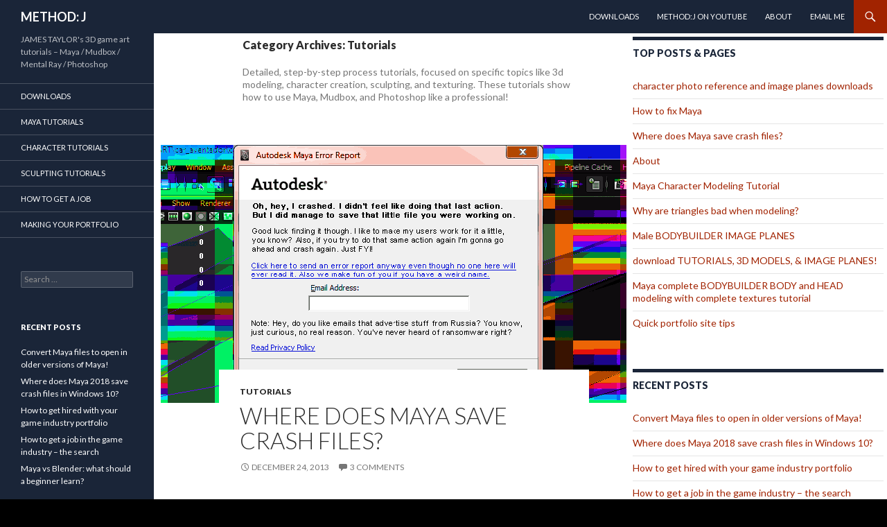

--- FILE ---
content_type: text/html; charset=UTF-8
request_url: https://www.methodj.com/category/tutorials/page/4/
body_size: 15257
content:
<!DOCTYPE html>
<!--[if IE 7]>
<html class="ie ie7" lang="en-US">
<![endif]-->
<!--[if IE 8]>
<html class="ie ie8" lang="en-US">
<![endif]-->
<!--[if !(IE 7) & !(IE 8)]><!-->
<html lang="en-US">
<!--<![endif]-->
<head>
	<meta charset="UTF-8">
	<meta name="viewport" content="width=device-width">
	<title>Tutorials Archives - Page 4 of 4 - METHOD: J</title>
	<link rel="profile" href="http://gmpg.org/xfn/11">
	<link rel="pingback" href="https://www.methodj.com/xmlrpc.php">
	<!--[if lt IE 9]>
	<script src="https://www.methodj.com/wp-content/themes/twentyfourteen/js/html5.js"></script>
	<![endif]-->
	<meta name='robots' content='index, follow, max-image-preview:large, max-snippet:-1, max-video-preview:-1' />
<!-- Jetpack Site Verification Tags -->
<meta name="google-site-verification" content="GgYueBq9CYZ-gIenS07oFLhEryt5iQH93lQ2Xnrt7O4" />

	<!-- This site is optimized with the Yoast SEO plugin v26.7 - https://yoast.com/wordpress/plugins/seo/ -->
	<link rel="canonical" href="https://www.methodj.com/category/tutorials/page/4/" />
	<link rel="prev" href="https://www.methodj.com/category/tutorials/page/3/" />
	<meta property="og:locale" content="en_US" />
	<meta property="og:type" content="article" />
	<meta property="og:title" content="Tutorials Archives - Page 4 of 4 - METHOD: J" />
	<meta property="og:description" content="Detailed, step-by-step process tutorials, focused on specific topics like 3d modeling, character creation, sculpting, and texturing. These tutorials show how to use Maya, Mudbox, and Photoshop like a professional!" />
	<meta property="og:url" content="https://www.methodj.com/category/tutorials/" />
	<meta property="og:site_name" content="METHOD: J" />
	<meta name="twitter:card" content="summary_large_image" />
	<meta name="twitter:site" content="@methodj" />
	<script type="application/ld+json" class="yoast-schema-graph">{"@context":"https://schema.org","@graph":[{"@type":"CollectionPage","@id":"https://www.methodj.com/category/tutorials/","url":"https://www.methodj.com/category/tutorials/page/4/","name":"Tutorials Archives - Page 4 of 4 - METHOD: J","isPartOf":{"@id":"https://www.methodj.com/#website"},"primaryImageOfPage":{"@id":"https://www.methodj.com/category/tutorials/page/4/#primaryimage"},"image":{"@id":"https://www.methodj.com/category/tutorials/page/4/#primaryimage"},"thumbnailUrl":"https://i0.wp.com/www.methodj.com/wp-content/uploads/2013/12/find_maya_saves-1.gif?fit=1038%2C375&ssl=1","breadcrumb":{"@id":"https://www.methodj.com/category/tutorials/page/4/#breadcrumb"},"inLanguage":"en-US"},{"@type":"ImageObject","inLanguage":"en-US","@id":"https://www.methodj.com/category/tutorials/page/4/#primaryimage","url":"https://i0.wp.com/www.methodj.com/wp-content/uploads/2013/12/find_maya_saves-1.gif?fit=1038%2C375&ssl=1","contentUrl":"https://i0.wp.com/www.methodj.com/wp-content/uploads/2013/12/find_maya_saves-1.gif?fit=1038%2C375&ssl=1","width":1038,"height":375,"caption":"where does maya save crash files in windows 10"},{"@type":"BreadcrumbList","@id":"https://www.methodj.com/category/tutorials/page/4/#breadcrumb","itemListElement":[{"@type":"ListItem","position":1,"name":"Home","item":"https://www.methodj.com/"},{"@type":"ListItem","position":2,"name":"Tutorials"}]},{"@type":"WebSite","@id":"https://www.methodj.com/#website","url":"https://www.methodj.com/","name":"METHOD: J","description":"JAMES TAYLOR&#039;s 3D game art tutorials - Maya / Mudbox / Mental Ray / Photoshop","potentialAction":[{"@type":"SearchAction","target":{"@type":"EntryPoint","urlTemplate":"https://www.methodj.com/?s={search_term_string}"},"query-input":{"@type":"PropertyValueSpecification","valueRequired":true,"valueName":"search_term_string"}}],"inLanguage":"en-US"}]}</script>
	<!-- / Yoast SEO plugin. -->


<link rel='dns-prefetch' href='//www.methodj.com' />
<link rel='dns-prefetch' href='//secure.gravatar.com' />
<link rel='dns-prefetch' href='//stats.wp.com' />
<link rel='dns-prefetch' href='//fonts.googleapis.com' />
<link rel='dns-prefetch' href='//jetpack.wordpress.com' />
<link rel='dns-prefetch' href='//s0.wp.com' />
<link rel='dns-prefetch' href='//public-api.wordpress.com' />
<link rel='dns-prefetch' href='//0.gravatar.com' />
<link rel='dns-prefetch' href='//1.gravatar.com' />
<link rel='dns-prefetch' href='//2.gravatar.com' />
<link href='https://fonts.gstatic.com' crossorigin rel='preconnect' />
<link rel='preconnect' href='//i0.wp.com' />
<link rel="alternate" type="application/rss+xml" title="METHOD: J &raquo; Feed" href="https://www.methodj.com/feed/" />
<link rel="alternate" type="application/rss+xml" title="METHOD: J &raquo; Comments Feed" href="https://www.methodj.com/comments/feed/" />
<link rel="alternate" type="application/rss+xml" title="METHOD: J &raquo; Tutorials Category Feed" href="https://www.methodj.com/category/tutorials/feed/" />
<style id='wp-img-auto-sizes-contain-inline-css' type='text/css'>
img:is([sizes=auto i],[sizes^="auto," i]){contain-intrinsic-size:3000px 1500px}
/*# sourceURL=wp-img-auto-sizes-contain-inline-css */
</style>
<link rel='stylesheet' id='twentyfourteen-jetpack-css' href='https://www.methodj.com/wp-content/plugins/jetpack/modules/theme-tools/compat/twentyfourteen.css?ver=15.4' type='text/css' media='all' />
<link rel='stylesheet' id='dashicons-css' href='https://www.methodj.com/wp-includes/css/dashicons.min.css?ver=6.9' type='text/css' media='all' />
<link rel='stylesheet' id='wp-jquery-ui-dialog-css' href='https://www.methodj.com/wp-includes/css/jquery-ui-dialog.min.css?ver=6.9' type='text/css' media='all' />
<link rel='stylesheet' id='bup_font_awesome-css' href='https://www.methodj.com/wp-content/plugins/booking-ultra-pro/css/css/font-awesome.min.css?ver=6.9' type='text/css' media='all' />
<link rel='stylesheet' id='bup_style-css' href='https://www.methodj.com/wp-content/plugins/booking-ultra-pro/templates/css/styles.css?ver=6.9' type='text/css' media='all' />
<link rel='stylesheet' id='bup_phone_code_detect_css-css' href='https://www.methodj.com/wp-content/plugins/booking-ultra-pro/js/int-phone-code/css/intlTelInput.css?ver=6.9' type='text/css' media='all' />
<style id='wp-emoji-styles-inline-css' type='text/css'>

	img.wp-smiley, img.emoji {
		display: inline !important;
		border: none !important;
		box-shadow: none !important;
		height: 1em !important;
		width: 1em !important;
		margin: 0 0.07em !important;
		vertical-align: -0.1em !important;
		background: none !important;
		padding: 0 !important;
	}
/*# sourceURL=wp-emoji-styles-inline-css */
</style>
<style id='wp-block-library-inline-css' type='text/css'>
:root{--wp-block-synced-color:#7a00df;--wp-block-synced-color--rgb:122,0,223;--wp-bound-block-color:var(--wp-block-synced-color);--wp-editor-canvas-background:#ddd;--wp-admin-theme-color:#007cba;--wp-admin-theme-color--rgb:0,124,186;--wp-admin-theme-color-darker-10:#006ba1;--wp-admin-theme-color-darker-10--rgb:0,107,160.5;--wp-admin-theme-color-darker-20:#005a87;--wp-admin-theme-color-darker-20--rgb:0,90,135;--wp-admin-border-width-focus:2px}@media (min-resolution:192dpi){:root{--wp-admin-border-width-focus:1.5px}}.wp-element-button{cursor:pointer}:root .has-very-light-gray-background-color{background-color:#eee}:root .has-very-dark-gray-background-color{background-color:#313131}:root .has-very-light-gray-color{color:#eee}:root .has-very-dark-gray-color{color:#313131}:root .has-vivid-green-cyan-to-vivid-cyan-blue-gradient-background{background:linear-gradient(135deg,#00d084,#0693e3)}:root .has-purple-crush-gradient-background{background:linear-gradient(135deg,#34e2e4,#4721fb 50%,#ab1dfe)}:root .has-hazy-dawn-gradient-background{background:linear-gradient(135deg,#faaca8,#dad0ec)}:root .has-subdued-olive-gradient-background{background:linear-gradient(135deg,#fafae1,#67a671)}:root .has-atomic-cream-gradient-background{background:linear-gradient(135deg,#fdd79a,#004a59)}:root .has-nightshade-gradient-background{background:linear-gradient(135deg,#330968,#31cdcf)}:root .has-midnight-gradient-background{background:linear-gradient(135deg,#020381,#2874fc)}:root{--wp--preset--font-size--normal:16px;--wp--preset--font-size--huge:42px}.has-regular-font-size{font-size:1em}.has-larger-font-size{font-size:2.625em}.has-normal-font-size{font-size:var(--wp--preset--font-size--normal)}.has-huge-font-size{font-size:var(--wp--preset--font-size--huge)}.has-text-align-center{text-align:center}.has-text-align-left{text-align:left}.has-text-align-right{text-align:right}.has-fit-text{white-space:nowrap!important}#end-resizable-editor-section{display:none}.aligncenter{clear:both}.items-justified-left{justify-content:flex-start}.items-justified-center{justify-content:center}.items-justified-right{justify-content:flex-end}.items-justified-space-between{justify-content:space-between}.screen-reader-text{border:0;clip-path:inset(50%);height:1px;margin:-1px;overflow:hidden;padding:0;position:absolute;width:1px;word-wrap:normal!important}.screen-reader-text:focus{background-color:#ddd;clip-path:none;color:#444;display:block;font-size:1em;height:auto;left:5px;line-height:normal;padding:15px 23px 14px;text-decoration:none;top:5px;width:auto;z-index:100000}html :where(.has-border-color){border-style:solid}html :where([style*=border-top-color]){border-top-style:solid}html :where([style*=border-right-color]){border-right-style:solid}html :where([style*=border-bottom-color]){border-bottom-style:solid}html :where([style*=border-left-color]){border-left-style:solid}html :where([style*=border-width]){border-style:solid}html :where([style*=border-top-width]){border-top-style:solid}html :where([style*=border-right-width]){border-right-style:solid}html :where([style*=border-bottom-width]){border-bottom-style:solid}html :where([style*=border-left-width]){border-left-style:solid}html :where(img[class*=wp-image-]){height:auto;max-width:100%}:where(figure){margin:0 0 1em}html :where(.is-position-sticky){--wp-admin--admin-bar--position-offset:var(--wp-admin--admin-bar--height,0px)}@media screen and (max-width:600px){html :where(.is-position-sticky){--wp-admin--admin-bar--position-offset:0px}}

/*# sourceURL=wp-block-library-inline-css */
</style><style id='global-styles-inline-css' type='text/css'>
:root{--wp--preset--aspect-ratio--square: 1;--wp--preset--aspect-ratio--4-3: 4/3;--wp--preset--aspect-ratio--3-4: 3/4;--wp--preset--aspect-ratio--3-2: 3/2;--wp--preset--aspect-ratio--2-3: 2/3;--wp--preset--aspect-ratio--16-9: 16/9;--wp--preset--aspect-ratio--9-16: 9/16;--wp--preset--color--black: #1a2538;--wp--preset--color--cyan-bluish-gray: #abb8c3;--wp--preset--color--white: #fff;--wp--preset--color--pale-pink: #f78da7;--wp--preset--color--vivid-red: #cf2e2e;--wp--preset--color--luminous-vivid-orange: #ff6900;--wp--preset--color--luminous-vivid-amber: #fcb900;--wp--preset--color--light-green-cyan: #7bdcb5;--wp--preset--color--vivid-green-cyan: #00d084;--wp--preset--color--pale-cyan-blue: #8ed1fc;--wp--preset--color--vivid-cyan-blue: #0693e3;--wp--preset--color--vivid-purple: #9b51e0;--wp--preset--color--green: #a12300;--wp--preset--color--dark-gray: #2b2b2b;--wp--preset--color--medium-gray: #767676;--wp--preset--color--light-gray: #f5f5f5;--wp--preset--gradient--vivid-cyan-blue-to-vivid-purple: linear-gradient(135deg,rgb(6,147,227) 0%,rgb(155,81,224) 100%);--wp--preset--gradient--light-green-cyan-to-vivid-green-cyan: linear-gradient(135deg,rgb(122,220,180) 0%,rgb(0,208,130) 100%);--wp--preset--gradient--luminous-vivid-amber-to-luminous-vivid-orange: linear-gradient(135deg,rgb(252,185,0) 0%,rgb(255,105,0) 100%);--wp--preset--gradient--luminous-vivid-orange-to-vivid-red: linear-gradient(135deg,rgb(255,105,0) 0%,rgb(207,46,46) 100%);--wp--preset--gradient--very-light-gray-to-cyan-bluish-gray: linear-gradient(135deg,rgb(238,238,238) 0%,rgb(169,184,195) 100%);--wp--preset--gradient--cool-to-warm-spectrum: linear-gradient(135deg,rgb(74,234,220) 0%,rgb(151,120,209) 20%,rgb(207,42,186) 40%,rgb(238,44,130) 60%,rgb(251,105,98) 80%,rgb(254,248,76) 100%);--wp--preset--gradient--blush-light-purple: linear-gradient(135deg,rgb(255,206,236) 0%,rgb(152,150,240) 100%);--wp--preset--gradient--blush-bordeaux: linear-gradient(135deg,rgb(254,205,165) 0%,rgb(254,45,45) 50%,rgb(107,0,62) 100%);--wp--preset--gradient--luminous-dusk: linear-gradient(135deg,rgb(255,203,112) 0%,rgb(199,81,192) 50%,rgb(65,88,208) 100%);--wp--preset--gradient--pale-ocean: linear-gradient(135deg,rgb(255,245,203) 0%,rgb(182,227,212) 50%,rgb(51,167,181) 100%);--wp--preset--gradient--electric-grass: linear-gradient(135deg,rgb(202,248,128) 0%,rgb(113,206,126) 100%);--wp--preset--gradient--midnight: linear-gradient(135deg,rgb(2,3,129) 0%,rgb(40,116,252) 100%);--wp--preset--font-size--small: 13px;--wp--preset--font-size--medium: 20px;--wp--preset--font-size--large: 36px;--wp--preset--font-size--x-large: 42px;--wp--preset--spacing--20: 0.44rem;--wp--preset--spacing--30: 0.67rem;--wp--preset--spacing--40: 1rem;--wp--preset--spacing--50: 1.5rem;--wp--preset--spacing--60: 2.25rem;--wp--preset--spacing--70: 3.38rem;--wp--preset--spacing--80: 5.06rem;--wp--preset--shadow--natural: 6px 6px 9px rgba(0, 0, 0, 0.2);--wp--preset--shadow--deep: 12px 12px 50px rgba(0, 0, 0, 0.4);--wp--preset--shadow--sharp: 6px 6px 0px rgba(0, 0, 0, 0.2);--wp--preset--shadow--outlined: 6px 6px 0px -3px rgb(255, 255, 255), 6px 6px rgb(0, 0, 0);--wp--preset--shadow--crisp: 6px 6px 0px rgb(0, 0, 0);}:where(.is-layout-flex){gap: 0.5em;}:where(.is-layout-grid){gap: 0.5em;}body .is-layout-flex{display: flex;}.is-layout-flex{flex-wrap: wrap;align-items: center;}.is-layout-flex > :is(*, div){margin: 0;}body .is-layout-grid{display: grid;}.is-layout-grid > :is(*, div){margin: 0;}:where(.wp-block-columns.is-layout-flex){gap: 2em;}:where(.wp-block-columns.is-layout-grid){gap: 2em;}:where(.wp-block-post-template.is-layout-flex){gap: 1.25em;}:where(.wp-block-post-template.is-layout-grid){gap: 1.25em;}.has-black-color{color: var(--wp--preset--color--black) !important;}.has-cyan-bluish-gray-color{color: var(--wp--preset--color--cyan-bluish-gray) !important;}.has-white-color{color: var(--wp--preset--color--white) !important;}.has-pale-pink-color{color: var(--wp--preset--color--pale-pink) !important;}.has-vivid-red-color{color: var(--wp--preset--color--vivid-red) !important;}.has-luminous-vivid-orange-color{color: var(--wp--preset--color--luminous-vivid-orange) !important;}.has-luminous-vivid-amber-color{color: var(--wp--preset--color--luminous-vivid-amber) !important;}.has-light-green-cyan-color{color: var(--wp--preset--color--light-green-cyan) !important;}.has-vivid-green-cyan-color{color: var(--wp--preset--color--vivid-green-cyan) !important;}.has-pale-cyan-blue-color{color: var(--wp--preset--color--pale-cyan-blue) !important;}.has-vivid-cyan-blue-color{color: var(--wp--preset--color--vivid-cyan-blue) !important;}.has-vivid-purple-color{color: var(--wp--preset--color--vivid-purple) !important;}.has-black-background-color{background-color: var(--wp--preset--color--black) !important;}.has-cyan-bluish-gray-background-color{background-color: var(--wp--preset--color--cyan-bluish-gray) !important;}.has-white-background-color{background-color: var(--wp--preset--color--white) !important;}.has-pale-pink-background-color{background-color: var(--wp--preset--color--pale-pink) !important;}.has-vivid-red-background-color{background-color: var(--wp--preset--color--vivid-red) !important;}.has-luminous-vivid-orange-background-color{background-color: var(--wp--preset--color--luminous-vivid-orange) !important;}.has-luminous-vivid-amber-background-color{background-color: var(--wp--preset--color--luminous-vivid-amber) !important;}.has-light-green-cyan-background-color{background-color: var(--wp--preset--color--light-green-cyan) !important;}.has-vivid-green-cyan-background-color{background-color: var(--wp--preset--color--vivid-green-cyan) !important;}.has-pale-cyan-blue-background-color{background-color: var(--wp--preset--color--pale-cyan-blue) !important;}.has-vivid-cyan-blue-background-color{background-color: var(--wp--preset--color--vivid-cyan-blue) !important;}.has-vivid-purple-background-color{background-color: var(--wp--preset--color--vivid-purple) !important;}.has-black-border-color{border-color: var(--wp--preset--color--black) !important;}.has-cyan-bluish-gray-border-color{border-color: var(--wp--preset--color--cyan-bluish-gray) !important;}.has-white-border-color{border-color: var(--wp--preset--color--white) !important;}.has-pale-pink-border-color{border-color: var(--wp--preset--color--pale-pink) !important;}.has-vivid-red-border-color{border-color: var(--wp--preset--color--vivid-red) !important;}.has-luminous-vivid-orange-border-color{border-color: var(--wp--preset--color--luminous-vivid-orange) !important;}.has-luminous-vivid-amber-border-color{border-color: var(--wp--preset--color--luminous-vivid-amber) !important;}.has-light-green-cyan-border-color{border-color: var(--wp--preset--color--light-green-cyan) !important;}.has-vivid-green-cyan-border-color{border-color: var(--wp--preset--color--vivid-green-cyan) !important;}.has-pale-cyan-blue-border-color{border-color: var(--wp--preset--color--pale-cyan-blue) !important;}.has-vivid-cyan-blue-border-color{border-color: var(--wp--preset--color--vivid-cyan-blue) !important;}.has-vivid-purple-border-color{border-color: var(--wp--preset--color--vivid-purple) !important;}.has-vivid-cyan-blue-to-vivid-purple-gradient-background{background: var(--wp--preset--gradient--vivid-cyan-blue-to-vivid-purple) !important;}.has-light-green-cyan-to-vivid-green-cyan-gradient-background{background: var(--wp--preset--gradient--light-green-cyan-to-vivid-green-cyan) !important;}.has-luminous-vivid-amber-to-luminous-vivid-orange-gradient-background{background: var(--wp--preset--gradient--luminous-vivid-amber-to-luminous-vivid-orange) !important;}.has-luminous-vivid-orange-to-vivid-red-gradient-background{background: var(--wp--preset--gradient--luminous-vivid-orange-to-vivid-red) !important;}.has-very-light-gray-to-cyan-bluish-gray-gradient-background{background: var(--wp--preset--gradient--very-light-gray-to-cyan-bluish-gray) !important;}.has-cool-to-warm-spectrum-gradient-background{background: var(--wp--preset--gradient--cool-to-warm-spectrum) !important;}.has-blush-light-purple-gradient-background{background: var(--wp--preset--gradient--blush-light-purple) !important;}.has-blush-bordeaux-gradient-background{background: var(--wp--preset--gradient--blush-bordeaux) !important;}.has-luminous-dusk-gradient-background{background: var(--wp--preset--gradient--luminous-dusk) !important;}.has-pale-ocean-gradient-background{background: var(--wp--preset--gradient--pale-ocean) !important;}.has-electric-grass-gradient-background{background: var(--wp--preset--gradient--electric-grass) !important;}.has-midnight-gradient-background{background: var(--wp--preset--gradient--midnight) !important;}.has-small-font-size{font-size: var(--wp--preset--font-size--small) !important;}.has-medium-font-size{font-size: var(--wp--preset--font-size--medium) !important;}.has-large-font-size{font-size: var(--wp--preset--font-size--large) !important;}.has-x-large-font-size{font-size: var(--wp--preset--font-size--x-large) !important;}
/*# sourceURL=global-styles-inline-css */
</style>

<style id='classic-theme-styles-inline-css' type='text/css'>
/*! This file is auto-generated */
.wp-block-button__link{color:#fff;background-color:#32373c;border-radius:9999px;box-shadow:none;text-decoration:none;padding:calc(.667em + 2px) calc(1.333em + 2px);font-size:1.125em}.wp-block-file__button{background:#32373c;color:#fff;text-decoration:none}
/*# sourceURL=/wp-includes/css/classic-themes.min.css */
</style>
<link rel='stylesheet' id='edd-blocks-css' href='https://www.methodj.com/wp-content/plugins/easy-digital-downloads/includes/blocks/assets/css/edd-blocks.css?ver=3.6.4' type='text/css' media='all' />
<link rel='stylesheet' id='edd-styles-css' href='https://www.methodj.com/wp-content/plugins/easy-digital-downloads/assets/build/css/frontend/edd.min.css?ver=3.6.4' type='text/css' media='all' />
<link rel='stylesheet' id='twentyfourteen-lato-css' href='https://fonts.googleapis.com/css?family=Lato%3A300%2C400%2C700%2C900%2C300italic%2C400italic%2C700italic&#038;subset=latin%2Clatin-ext' type='text/css' media='all' />
<link rel='stylesheet' id='genericons-css' href='https://www.methodj.com/wp-content/plugins/jetpack/_inc/genericons/genericons/genericons.css?ver=3.1' type='text/css' media='all' />
<link rel='stylesheet' id='twentyfourteen-style-css' href='https://www.methodj.com/wp-content/themes/twentyfourteen/style.css?ver=6.9' type='text/css' media='all' />
<link rel='stylesheet' id='twentyfourteen-block-style-css' href='https://www.methodj.com/wp-content/themes/twentyfourteen/css/blocks.css?ver=20181230' type='text/css' media='all' />
<script type="text/javascript" src="https://www.methodj.com/wp-includes/js/jquery/jquery.min.js?ver=3.7.1" id="jquery-core-js"></script>
<script type="text/javascript" src="https://www.methodj.com/wp-includes/js/jquery/jquery-migrate.min.js?ver=3.4.1" id="jquery-migrate-js"></script>
<script type="text/javascript" src="https://www.methodj.com/wp-content/plugins/booking-ultra-pro/js/int-phone-code/js/intlTelInput.min.js" id="bup_phone_code_detect_js-js"></script>
<script type="text/javascript" id="bup-front_js-js-extra">
/* <![CDATA[ */
var bup_pro_front = {"wait_submit":"\u003Cimg src=\"https://www.methodj.com/wp-content/plugins/booking-ultra-pro/admin/images/loaderB16.gif\" width=\"16\" height=\"16\" /\u003E\u003C/span\u003E\u00a0 Please wait ...","country_detection":"yes","button_legend_step2":"Search Again","button_legend_step3":"\u003C\u003C Back","button_legend_step3_cart":"Book More","message_wait_staff_box":"Please wait ...","bb_date_picker_format":"mm/dd/yy","country_util_url":"https://www.methodj.com/wp-content/plugins/booking-ultra-pro/js/int-phone-code/js/utils.js","message_wait_availability":"\u003Cp\u003E\u003Cimg src=\"https://www.methodj.com/wp-content/plugins/booking-ultra-pro/admin/images/loaderB16.gif\" width=\"16\" height=\"16\" /\u003E\u003C/span\u003E\u00a0 Please wait ...\u003C/p\u003E"};
var BUPDatePicker = {"closeText":"Done","currentText":"Today","prevText":"Prev","nextText":"Next","monthNames":["January","February","March","April","May","June","July","August","September","October","November","December"],"monthNamesShort":["Jan","Feb","Mar","Apr","May","Jun","Jul","Aug","Sep","Oct","Nov","Dec"],"monthStatus":"Show a different month","dayNames":["Sunday","Monday","Tuesday","Wednesday","Thursday","Friday","Saturday"],"dayNamesShort":["Sun","Mon","Tue","Wed","Thu","Fri","Sat"],"dayNamesMin":["S","M","T","W","T","F","S"],"firstDay":"1","isRTL":""};
var BUPdayslimitarray = {"dayslimit_key":"0","version":"0"};
//# sourceURL=bup-front_js-js-extra
/* ]]> */
</script>
<script type="text/javascript" src="https://www.methodj.com/wp-content/plugins/booking-ultra-pro/js/bup-front.js" id="bup-front_js-js"></script>
<script type="text/javascript" src="https://www.methodj.com/wp-includes/js/plupload/moxie.min.js?ver=1.3.5.1" id="moxiejs-js"></script>
<script type="text/javascript" src="https://www.methodj.com/wp-includes/js/plupload/plupload.min.js?ver=2.1.9" id="plupload-js"></script>
<script type="text/javascript" src="https://www.methodj.com/wp-content/plugins/booking-ultra-pro/js/languages/jquery.validationEngine-en.js?ver=6.9" id="form-validate-lang-js"></script>
<script type="text/javascript" src="https://www.methodj.com/wp-content/plugins/booking-ultra-pro/js/jquery.validationEngine.js?ver=6.9" id="form-validate-js"></script>
<link rel="https://api.w.org/" href="https://www.methodj.com/wp-json/" /><link rel="alternate" title="JSON" type="application/json" href="https://www.methodj.com/wp-json/wp/v2/categories/4" /><link rel="EditURI" type="application/rsd+xml" title="RSD" href="https://www.methodj.com/xmlrpc.php?rsd" />
<meta name="generator" content="WordPress 6.9" />
<script type="text/javascript">var ajaxurl = "https://www.methodj.com/wp-admin/admin-ajax.php";
</script><style id="fourteen-colors" type="text/css">/* Custom Contrast Color */
		.site:before,
		#secondary,
		.site-header,
		.site-footer,
		.menu-toggle,
		.featured-content,
		.featured-content .entry-header,
		.slider-direction-nav a,
		.ie8 .featured-content,
		.ie8 .site:before {
			background-color: #1a2538;
		}

		.grid .featured-content .entry-header,
		.ie8 .grid .featured-content .entry-header {
			border-color: #1a2538;
		}

		.slider-control-paging a:before {
			background-color: rgba(255,255,255,.33);
		}

		.hentry .mejs-mediaelement,
		.widget .mejs-mediaelement,
 		.hentry .mejs-container .mejs-controls,
 		.widget .mejs-container .mejs-controls {
			background: #1a2538;
		}

		/* Player controls need separation from the contrast background */
		.primary-sidebar .mejs-controls,
		.site-footer .mejs-controls {
			border: 1px solid;
		}
		
			.content-sidebar .widget_twentyfourteen_ephemera .widget-title:before {
				background: #1a2538;
			}

			.paging-navigation,
			.content-sidebar .widget .widget-title {
				border-top-color: #1a2538;
			}

			.content-sidebar .widget .widget-title, 
			.content-sidebar .widget .widget-title a,
			.paging-navigation,
			.paging-navigation a:hover,
			.paging-navigation a {
				color: #1a2538;
			}

			/* Override the site title color option with an over-qualified selector, as the option is hidden. */
			h1.site-title a {
				color: #fff;
			}
		
		.menu-toggle:active,
		.menu-toggle:focus,
		.menu-toggle:hover {
			background-color: #5e697c;
		}
		/* Custom accent color. */
		button,
		.button,
		.contributor-posts-link,
		input[type="button"],
		input[type="reset"],
		input[type="submit"],
		.search-toggle,
		.hentry .mejs-controls .mejs-time-rail .mejs-time-current,
		.widget .mejs-controls .mejs-time-rail .mejs-time-current,
		.hentry .mejs-overlay:hover .mejs-overlay-button,
		.widget .mejs-overlay:hover .mejs-overlay-button,
		.widget button,
		.widget .button,
		.widget input[type="button"],
		.widget input[type="reset"],
		.widget input[type="submit"],
		.widget_calendar tbody a,
		.content-sidebar .widget input[type="button"],
		.content-sidebar .widget input[type="reset"],
		.content-sidebar .widget input[type="submit"],
		.slider-control-paging .slider-active:before,
		.slider-control-paging .slider-active:hover:before,
		.slider-direction-nav a:hover,
		.ie8 .primary-navigation ul ul,
		.ie8 .secondary-navigation ul ul,
		.ie8 .primary-navigation li:hover > a,
		.ie8 .primary-navigation li.focus > a,
		.ie8 .secondary-navigation li:hover > a,
		.ie8 .secondary-navigation li.focus > a {
			background-color: #a12300;
		}

		.site-navigation a:hover {
			color: #a12300;
		}

		::-moz-selection {
			background: #a12300;
		}

		::selection {
			background: #a12300;
		}

		.paging-navigation .page-numbers.current {
			border-color: #a12300;
		}

		@media screen and (min-width: 782px) {
			.primary-navigation li:hover > a,
			.primary-navigation li.focus > a,
			.primary-navigation ul ul {
				background-color: #a12300;
			}
		}

		@media screen and (min-width: 1008px) {
			.secondary-navigation li:hover > a,
			.secondary-navigation li.focus > a,
			.secondary-navigation ul ul {
				background-color: #a12300;
			}
		}
	
			.contributor-posts-link,
			button,
			.button,
			input[type="button"],
			input[type="reset"],
			input[type="submit"],
			.search-toggle:before,
			.hentry .mejs-overlay:hover .mejs-overlay-button,
			.widget .mejs-overlay:hover .mejs-overlay-button,
			.widget button,
			.widget .button,
			.widget input[type="button"],
			.widget input[type="reset"],
			.widget input[type="submit"],
			.widget_calendar tbody a,
			.widget_calendar tbody a:hover,
			.site-footer .widget_calendar tbody a,
			.content-sidebar .widget input[type="button"],
			.content-sidebar .widget input[type="reset"],
			.content-sidebar .widget input[type="submit"],
			button:hover,
			button:focus,
			.button:hover,
			.button:focus,
			.widget a.button:hover,
			.widget a.button:focus,
			.widget a.button:active,
			.content-sidebar .widget a.button,
			.content-sidebar .widget a.button:hover,
			.content-sidebar .widget a.button:focus,
			.content-sidebar .widget a.button:active,
			.contributor-posts-link:hover,
			.contributor-posts-link:active,
			input[type="button"]:hover,
			input[type="button"]:focus,
			input[type="reset"]:hover,
			input[type="reset"]:focus,
			input[type="submit"]:hover,
			input[type="submit"]:focus,
			.slider-direction-nav a:hover:before {
				color: #fff;
			}

			@media screen and (min-width: 782px) {
				.primary-navigation ul ul a,
				.primary-navigation li:hover > a,
				.primary-navigation li.focus > a,
				.primary-navigation ul ul {
					color: #fff;
				}
			}

			@media screen and (min-width: 1008px) {
				.secondary-navigation ul ul a,
				.secondary-navigation li:hover > a,
				.secondary-navigation li.focus > a,
				.secondary-navigation ul ul {
					color: #fff;
				}
			}
		
		/* Generated variants of custom accent color. */
		a,
		.content-sidebar .widget a {
			color: #a12300;
		}

		.contributor-posts-link:hover,
		.button:hover,
		.button:focus,
		.slider-control-paging a:hover:before,
		.search-toggle:hover,
		.search-toggle.active,
		.search-box,
		.widget_calendar tbody a:hover,
		button:hover,
		button:focus,
		input[type="button"]:hover,
		input[type="button"]:focus,
		input[type="reset"]:hover,
		input[type="reset"]:focus,
		input[type="submit"]:hover,
		input[type="submit"]:focus,
		.widget button:hover,
		.widget .button:hover,
		.widget button:focus,
		.widget .button:focus,
		.widget input[type="button"]:hover,
		.widget input[type="button"]:focus,
		.widget input[type="reset"]:hover,
		.widget input[type="reset"]:focus,
		.widget input[type="submit"]:hover,
		.widget input[type="submit"]:focus,
		.content-sidebar .widget input[type="button"]:hover,
		.content-sidebar .widget input[type="button"]:focus,
		.content-sidebar .widget input[type="reset"]:hover,
		.content-sidebar .widget input[type="reset"]:focus,
		.content-sidebar .widget input[type="submit"]:hover,
		.content-sidebar .widget input[type="submit"]:focus,
		.ie8 .primary-navigation ul ul a:hover,
		.ie8 .primary-navigation ul ul li.focus > a,
		.ie8 .secondary-navigation ul ul a:hover,
		.ie8 .secondary-navigation ul ul li.focus > a {
			background-color: #be401d;
		}

		.featured-content a:hover,
		.featured-content .entry-title a:hover,
		.widget a:hover,
		.widget-title a:hover,
		.widget_twentyfourteen_ephemera .entry-meta a:hover,
		.hentry .mejs-controls .mejs-button button:hover,
		.widget .mejs-controls .mejs-button button:hover,
		.site-info a:hover,
		.featured-content a:hover {
			color: #be401d;
		}

		a:active,
		a:hover,
		.entry-title a:hover,
		.entry-meta a:hover,
		.cat-links a:hover,
		.entry-content .edit-link a:hover,
		.post-navigation a:hover,
		.image-navigation a:hover,
		.comment-author a:hover,
		.comment-list .pingback a:hover,
		.comment-list .trackback a:hover,
		.comment-metadata a:hover,
		.comment-reply-title small a:hover,
		.content-sidebar .widget a:hover,
		.content-sidebar .widget .widget-title a:hover,
		.content-sidebar .widget_twentyfourteen_ephemera .entry-meta a:hover {
			color: #be401d;
		}

		.page-links a:hover,
		.paging-navigation a:hover {
			border-color: #be401d;
		}

		.entry-meta .tag-links a:hover:before {
			border-right-color: #be401d;
		}

		.page-links a:hover,
		.entry-meta .tag-links a:hover {
			background-color: #be401d;
		}

		@media screen and (min-width: 782px) {
			.primary-navigation ul ul a:hover,
			.primary-navigation ul ul li.focus > a {
				background-color: #be401d;
			}
		}

		@media screen and (min-width: 1008px) {
			.secondary-navigation ul ul a:hover,
			.secondary-navigation ul ul li.focus > a {
				background-color: #be401d;
			}
		}

		button:active,
		.button:active,
		.contributor-posts-link:active,
		input[type="button"]:active,
		input[type="reset"]:active,
		input[type="submit"]:active,
		.widget input[type="button"]:active,
		.widget input[type="reset"]:active,
		.widget input[type="submit"]:active,
		.content-sidebar .widget input[type="button"]:active,
		.content-sidebar .widget input[type="reset"]:active,
		.content-sidebar .widget input[type="submit"]:active {
			background-color: #d25431;
		}

		.site-navigation .current_page_item > a,
		.site-navigation .current_page_ancestor > a,
		.site-navigation .current-menu-item > a,
		.site-navigation .current-menu-ancestor > a {
			color: #d25431;
		}
	
		/* Higher contrast Accent Color against contrast color */
		.site-navigation .current_page_item > a,
		.site-navigation .current_page_ancestor > a,
		.site-navigation .current-menu-item > a,
		.site-navigation .current-menu-ancestor > a,
		.site-navigation a:hover,
		.featured-content a:hover,
		.featured-content .entry-title a:hover,
		.widget a:hover,
		.widget-title a:hover,
		.widget_twentyfourteen_ephemera .entry-meta a:hover,
		.hentry .mejs-controls .mejs-button button:hover,
		.widget .mejs-controls .mejs-button button:hover,
		.site-info a:hover,
		.featured-content a:hover {
			color: #c94b28;
		}

		.hentry .mejs-controls .mejs-time-rail .mejs-time-current,
		.widget .mejs-controls .mejs-time-rail .mejs-time-current,
		.slider-control-paging a:hover:before,
		.slider-control-paging .slider-active:before,
		.slider-control-paging .slider-active:hover:before {
			background-color: #c94b28;
		}
	</style>	<style>img#wpstats{display:none}</style>
		<meta name="generator" content="Easy Digital Downloads v3.6.4" />
<style type="text/css" id="custom-background-css">
body.custom-background { background-color: #000000; }
</style>
	<link rel="icon" href="https://i0.wp.com/www.methodj.com/wp-content/uploads/2016/05/cropped-LOGO_BUG-2-1.png?fit=32%2C32&#038;ssl=1" sizes="32x32" />
<link rel="icon" href="https://i0.wp.com/www.methodj.com/wp-content/uploads/2016/05/cropped-LOGO_BUG-2-1.png?fit=192%2C192&#038;ssl=1" sizes="192x192" />
<link rel="apple-touch-icon" href="https://i0.wp.com/www.methodj.com/wp-content/uploads/2016/05/cropped-LOGO_BUG-2-1.png?fit=180%2C180&#038;ssl=1" />
<meta name="msapplication-TileImage" content="https://i0.wp.com/www.methodj.com/wp-content/uploads/2016/05/cropped-LOGO_BUG-2-1.png?fit=270%2C270&#038;ssl=1" />
		<style type="text/css" id="wp-custom-css">
			/*
Welcome to Custom CSS!

CSS (Cascading Style Sheets) is a kind of code that tells the browser how
to render a web page. You may delete these comments and get started with
your customizations.

By default, your stylesheet will be loaded after the theme stylesheets,
which means that your rules can take precedence and override the theme CSS
rules. Just write here what you want to change, you don't need to copy all
your theme's stylesheet content.
*/

.site {
		margin: 0 auto;
	  max-width:100%;
		}

.site-header {
	  max-width:100%;
		}

div.cart_button {
	font-size: 90%;
	max-width: 75%;
	position: relative;
}

div.xedd_downloads_list {
	padding-left: 5px;
	max-width: 100%;
	margin: 0 auto 48px;
}

div.xedd_download {
	border-color: black;
	padding: 1%;
	width: 25%;
}

h3.edd_download_title {
	font-size: 90%;
	text-transform: uppercase;
}

div.edd_download_excerpt {
	font-size: 80%;
}

div.thin {
	width: 100%;
	height: 1px;
	border: 0;
	background-color: #1a2538;
	margin: 45px auto 0;
}

div.product {
	clear: both;
	margin: 0;
	width: 100%;
	overflow: hidden;
}

div.product img {
	border: 0;
	float: left;
	bottom: 0;
	margin-left: auto;
}

div.product_desc {
	background: rgba(255,255,255,0.75);
	border: 1px #aaa solid;
	position: relative;
	width: 68%;
	float: right;
	bottom: 100px;
	-moz-border-radius: 10px;
	-webkit-border-radius: 10px;
	border-radius: 10px;
	padding: 3%;
	overflow: hidden;
	clear: both;
	margin-bottom: -50px;
}

div.product_desc2 {
	background: rgba(255,255,255,0.75);
	border: 1px #aaa solid;
	position: relative;
	width: 68%;
	float: right;
	bottom: 200px;
	-moz-border-radius: 10px;
	-webkit-border-radius: 10px;
	border-radius: 10px;
	padding: 3%;
	overflow: hidden;
	margin-bottom: -150px;
}

div.product_title {
	width: 100%;
	display: table-cell;
	vertical-align: bottom;
	line-height: 5em;
}

div.product_text {
	clear: both;
}

div.cart_button {
	padding-bottom: 12px;
}

#header-main {
	background: rgb(26,37,56);
}

#site-header {
	background: rgb(26,37,56);
}

.content-area {
	padding-top: 5px;
}

.content-sidebar {
	padding: 5px 5px 0;
}

.content-area .hentry {
	padding-left: 5px;
}

div.xxxtc_splash {
	width: 130%;
	position: relative;
	right: 15%;
}

p.xtc_new {
	font-size: 200%;
	font-weight: bold;
	color: orange;
}		</style>
		<link rel='stylesheet' id='jetpack-top-posts-widget-css' href='https://www.methodj.com/wp-content/plugins/jetpack/modules/widgets/top-posts/style.css?ver=20141013' type='text/css' media='all' />
</head>

<body class="archive paged category category-tutorials category-4 custom-background wp-embed-responsive paged-4 category-paged-4 wp-theme-twentyfourteen edd-js-none masthead-fixed list-view">
	<style>.edd-js-none .edd-has-js, .edd-js .edd-no-js, body.edd-js input.edd-no-js { display: none; }</style>
	<script>/* <![CDATA[ */(function(){var c = document.body.classList;c.remove('edd-js-none');c.add('edd-js');})();/* ]]> */</script>
	<div id="page" class="hfeed site">
	
	<header id="masthead" class="site-header" role="banner">
		<div class="header-main">
			<h1 class="site-title"><a href="https://www.methodj.com/" rel="home">METHOD: J</a></h1>

			<div class="search-toggle">
				<a href="#search-container" class="screen-reader-text" aria-expanded="false" aria-controls="search-container">Search</a>
			</div>

			<nav id="primary-navigation" class="site-navigation primary-navigation" role="navigation">
				<button class="menu-toggle">Primary Menu</button>
				<a class="screen-reader-text skip-link" href="#content">Skip to content</a>
				<div class="menu-top-toolbar-container"><ul id="primary-menu" class="nav-menu"><li id="menu-item-11378" class="menu-item menu-item-type-post_type menu-item-object-page menu-item-11378"><a href="https://www.methodj.com/methodj-downloads/">DOWNLOADS</a></li>
<li id="menu-item-11376" class="menu-item menu-item-type-custom menu-item-object-custom menu-item-11376"><a href="https://www.youtube.com/user/MethodJTV">METHOD:J on YOUTUBE</a></li>
<li id="menu-item-11375" class="menu-item menu-item-type-post_type menu-item-object-page menu-item-11375"><a href="https://www.methodj.com/about/">about</a></li>
<li id="menu-item-11377" class="menu-item menu-item-type-custom menu-item-object-custom menu-item-11377"><a href="mailto:contact@methodj.com">email me</a></li>
</ul></div>			</nav>
		</div>

		<div id="search-container" class="search-box-wrapper hide">
			<div class="search-box">
				<form role="search" method="get" class="search-form" action="https://www.methodj.com/">
				<label>
					<span class="screen-reader-text">Search for:</span>
					<input type="search" class="search-field" placeholder="Search &hellip;" value="" name="s" />
				</label>
				<input type="submit" class="search-submit" value="Search" />
			</form>			</div>
		</div>
	</header><!-- #masthead -->

	<div id="main" class="site-main">

	<section id="primary" class="content-area">
		<div id="content" class="site-content" role="main">

			
			<header class="archive-header">
				<h1 class="archive-title">Category Archives: Tutorials</h1>

				<div class="taxonomy-description"><p>Detailed, step-by-step process tutorials, focused on specific topics like 3d modeling, character creation, sculpting, and texturing. These tutorials show how to use Maya, Mudbox, and Photoshop like a professional!</p>
</div>			</header><!-- .archive-header -->

				
<article id="post-853" class="post-853 post type-post status-publish format-standard has-post-thumbnail hentry category-tutorials tag-3d-training tag-fix-maya tag-maya-crash tag-maya-training tag-maya-tutorial tag-troubleshooting">
	
	<a class="post-thumbnail" href="https://www.methodj.com/where-does-maya-save-crash-files/" aria-hidden="true">
			<img width="672" height="372" src="https://i0.wp.com/www.methodj.com/wp-content/uploads/2013/12/find_maya_saves-1.gif?resize=672%2C372&amp;ssl=1" class="attachment-post-thumbnail size-post-thumbnail wp-post-image" alt="Where does Maya save crash files?" decoding="async" fetchpriority="high" data-attachment-id="864" data-permalink="https://www.methodj.com/find_maya_saves/" data-orig-file="https://i0.wp.com/www.methodj.com/wp-content/uploads/2013/12/find_maya_saves-1.gif?fit=1038%2C375&amp;ssl=1" data-orig-size="1038,375" data-comments-opened="1" data-image-meta="{&quot;aperture&quot;:&quot;0&quot;,&quot;credit&quot;:&quot;&quot;,&quot;camera&quot;:&quot;&quot;,&quot;caption&quot;:&quot;&quot;,&quot;created_timestamp&quot;:&quot;0&quot;,&quot;copyright&quot;:&quot;&quot;,&quot;focal_length&quot;:&quot;0&quot;,&quot;iso&quot;:&quot;0&quot;,&quot;shutter_speed&quot;:&quot;0&quot;,&quot;title&quot;:&quot;&quot;,&quot;orientation&quot;:&quot;0&quot;}" data-image-title="find_maya_saves" data-image-description="&lt;p&gt;where does maya save crash files in windows 10 splash image&lt;/p&gt;
" data-image-caption="" data-medium-file="https://i0.wp.com/www.methodj.com/wp-content/uploads/2013/12/find_maya_saves-1.gif?fit=300%2C108&amp;ssl=1" data-large-file="https://i0.wp.com/www.methodj.com/wp-content/uploads/2013/12/find_maya_saves-1.gif?fit=474%2C171&amp;ssl=1" />	</a>

			
	<header class="entry-header">
				<div class="entry-meta">
			<span class="cat-links"><a href="https://www.methodj.com/category/tutorials/" rel="category tag">Tutorials</a></span>
		</div>
			<h1 class="entry-title"><a href="https://www.methodj.com/where-does-maya-save-crash-files/" rel="bookmark">Where does Maya save crash files?</a></h1>
		<div class="entry-meta">
			<span class="entry-date"><a href="https://www.methodj.com/where-does-maya-save-crash-files/" rel="bookmark"><time class="entry-date" datetime="2013-12-24T14:07:46-06:00">December 24, 2013</time></a></span> <span class="byline"><span class="author vcard"><a class="url fn n" href="https://www.methodj.com/author/james/" rel="author">James Taylor</a></span></span>			<span class="comments-link"><a href="https://www.methodj.com/where-does-maya-save-crash-files/#comments">3 Comments</a></span>
						</div><!-- .entry-meta -->
	</header><!-- .entry-header -->

		<div class="entry-content">
		<p>[<em>New August 2017:</em><a href="https://www.methodj.com/maya-save-crash-files-in-windows-10/"> see where Maya 2017 saves in Windows 10</a>]Ha, the funny thing about this, is Maya saves this file where you&#8217;d <em>never think to look</em>. It&#8217;s not in your project folder, it isn&#8217;t on the desktop, it isn&#8217;t even in the prefs folder or somewhere else that makes sense. <a href="https://www.methodj.com/where-does-maya-save-crash-files/#more-853" class="more-link">Continue reading <span class="screen-reader-text">Where does Maya save crash files?</span> <span class="meta-nav">&rarr;</span></a></p>
	</div><!-- .entry-content -->
	
	<footer class="entry-meta"><span class="tag-links"><a href="https://www.methodj.com/tag/3d-training/" rel="tag">3d training</a><a href="https://www.methodj.com/tag/fix-maya/" rel="tag">fix maya</a><a href="https://www.methodj.com/tag/maya-crash/" rel="tag">maya crash</a><a href="https://www.methodj.com/tag/maya-training/" rel="tag">maya training</a><a href="https://www.methodj.com/tag/maya-tutorial/" rel="tag">maya tutorial</a><a href="https://www.methodj.com/tag/troubleshooting/" rel="tag">troubleshooting</a></span></footer></article><!-- #post-853 -->

<article id="post-760" class="post-760 post type-post status-publish format-gallery has-post-thumbnail hentry category-tutorials tag-advice tag-characters tag-education tag-photoshop-tutorial tag-portfolios tag-workflow post_format-post-format-gallery">
	
	<a class="post-thumbnail" href="https://www.methodj.com/improve-your-portfolio/" aria-hidden="true">
			<img width="672" height="372" src="https://i0.wp.com/www.methodj.com/wp-content/uploads/2013/12/battlin-buttlers6-1.jpg?resize=672%2C372&amp;ssl=1" class="attachment-post-thumbnail size-post-thumbnail wp-post-image" alt="1 Easy Trick to Improve your Portfolio" decoding="async" srcset="https://i0.wp.com/www.methodj.com/wp-content/uploads/2013/12/battlin-buttlers6-1.jpg?w=1038&amp;ssl=1 1038w, https://i0.wp.com/www.methodj.com/wp-content/uploads/2013/12/battlin-buttlers6-1.jpg?resize=300%2C166&amp;ssl=1 300w, https://i0.wp.com/www.methodj.com/wp-content/uploads/2013/12/battlin-buttlers6-1.jpg?resize=768%2C426&amp;ssl=1 768w, https://i0.wp.com/www.methodj.com/wp-content/uploads/2013/12/battlin-buttlers6-1.jpg?resize=1024%2C568&amp;ssl=1 1024w, https://i0.wp.com/www.methodj.com/wp-content/uploads/2013/12/battlin-buttlers6-1.jpg?w=948&amp;ssl=1 948w" sizes="(max-width: 672px) 100vw, 672px" data-attachment-id="799" data-permalink="https://www.methodj.com/battlin-buttlers6/" data-orig-file="https://i0.wp.com/www.methodj.com/wp-content/uploads/2013/12/battlin-buttlers6-1.jpg?fit=1038%2C576&amp;ssl=1" data-orig-size="1038,576" data-comments-opened="1" data-image-meta="{&quot;aperture&quot;:&quot;0&quot;,&quot;credit&quot;:&quot;&quot;,&quot;camera&quot;:&quot;&quot;,&quot;caption&quot;:&quot;&quot;,&quot;created_timestamp&quot;:&quot;0&quot;,&quot;copyright&quot;:&quot;&quot;,&quot;focal_length&quot;:&quot;0&quot;,&quot;iso&quot;:&quot;0&quot;,&quot;shutter_speed&quot;:&quot;0&quot;,&quot;title&quot;:&quot;&quot;,&quot;orientation&quot;:&quot;0&quot;}" data-image-title="battlin-buttlers6" data-image-description="" data-image-caption="" data-medium-file="https://i0.wp.com/www.methodj.com/wp-content/uploads/2013/12/battlin-buttlers6-1.jpg?fit=300%2C166&amp;ssl=1" data-large-file="https://i0.wp.com/www.methodj.com/wp-content/uploads/2013/12/battlin-buttlers6-1.jpg?fit=474%2C263&amp;ssl=1" />	</a>

			
	<header class="entry-header">
				<div class="entry-meta">
			<span class="cat-links"><a href="https://www.methodj.com/category/tutorials/" rel="category tag">Tutorials</a></span>
		</div><!-- .entry-meta -->
			<h1 class="entry-title"><a href="https://www.methodj.com/improve-your-portfolio/" rel="bookmark">1 Easy Trick to Improve your Portfolio</a></h1>
		<div class="entry-meta">
			<span class="post-format">
				<a class="entry-format" href="https://www.methodj.com/type/gallery/">Gallery</a>
			</span>

			<span class="entry-date"><a href="https://www.methodj.com/improve-your-portfolio/" rel="bookmark"><time class="entry-date" datetime="2013-12-17T00:44:46-06:00">December 17, 2013</time></a></span> <span class="byline"><span class="author vcard"><a class="url fn n" href="https://www.methodj.com/author/james/" rel="author">James Taylor</a></span></span>
						<span class="comments-link"><a href="https://www.methodj.com/improve-your-portfolio/#comments">2 Comments</a></span>
			
					</div><!-- .entry-meta -->
	</header><!-- .entry-header -->

	<div class="entry-content">
		<p>I hate those ads. But in all seriousness, this <em>is</em> a really easy way to improve your portfolio! <a href="https://www.methodj.com/improve-your-portfolio/#more-760" class="more-link">Continue reading <span class="screen-reader-text">1 Easy Trick to Improve your Portfolio</span> <span class="meta-nav">&rarr;</span></a></p>
	</div><!-- .entry-content -->

	<footer class="entry-meta"><span class="tag-links"><a href="https://www.methodj.com/tag/advice/" rel="tag">advice</a><a href="https://www.methodj.com/tag/characters/" rel="tag">characters</a><a href="https://www.methodj.com/tag/education/" rel="tag">education</a><a href="https://www.methodj.com/tag/photoshop-tutorial/" rel="tag">photoshop tutorial</a><a href="https://www.methodj.com/tag/portfolios/" rel="tag">portfolios</a><a href="https://www.methodj.com/tag/workflow/" rel="tag">workflow</a></span></footer></article><!-- #post-760 -->

<article id="post-688" class="post-688 post type-post status-publish format-video has-post-thumbnail hentry category-tutorials tag-3d-modeling tag-3d-training tag-character-modeling tag-characters tag-maya-training tag-maya-tutorial tag-video tag-workflow post_format-post-format-video">
	
	<a class="post-thumbnail" href="https://www.methodj.com/maya-character-modeling-tutorial/" aria-hidden="true">
			<img width="672" height="372" src="https://i0.wp.com/www.methodj.com/wp-content/uploads/2013/12/char-model-featured-image-1.jpg?resize=672%2C372&amp;ssl=1" class="attachment-post-thumbnail size-post-thumbnail wp-post-image" alt="Maya Character Modeling Tutorial" decoding="async" data-attachment-id="740" data-permalink="https://www.methodj.com/char-model-featured-image/" data-orig-file="https://i0.wp.com/www.methodj.com/wp-content/uploads/2013/12/char-model-featured-image-1.jpg?fit=1038%2C584&amp;ssl=1" data-orig-size="1038,584" data-comments-opened="1" data-image-meta="{&quot;aperture&quot;:&quot;0&quot;,&quot;credit&quot;:&quot;&quot;,&quot;camera&quot;:&quot;&quot;,&quot;caption&quot;:&quot;&quot;,&quot;created_timestamp&quot;:&quot;0&quot;,&quot;copyright&quot;:&quot;&quot;,&quot;focal_length&quot;:&quot;0&quot;,&quot;iso&quot;:&quot;0&quot;,&quot;shutter_speed&quot;:&quot;0&quot;,&quot;title&quot;:&quot;&quot;,&quot;orientation&quot;:&quot;0&quot;}" data-image-title="character modeling tutorial" data-image-description="&lt;p&gt;it is abstract&lt;/p&gt;
" data-image-caption="" data-medium-file="https://i0.wp.com/www.methodj.com/wp-content/uploads/2013/12/char-model-featured-image-1.jpg?fit=300%2C169&amp;ssl=1" data-large-file="https://i0.wp.com/www.methodj.com/wp-content/uploads/2013/12/char-model-featured-image-1.jpg?fit=474%2C267&amp;ssl=1" />	</a>

			
	<header class="entry-header">
				<div class="entry-meta">
			<span class="cat-links"><a href="https://www.methodj.com/category/tutorials/" rel="category tag">Tutorials</a></span>
		</div><!-- .entry-meta -->
			<h1 class="entry-title"><a href="https://www.methodj.com/maya-character-modeling-tutorial/" rel="bookmark">Maya Character Modeling Tutorial</a></h1>
		<div class="entry-meta">
			<span class="post-format">
				<a class="entry-format" href="https://www.methodj.com/type/video/">Video</a>
			</span>

			<span class="entry-date"><a href="https://www.methodj.com/maya-character-modeling-tutorial/" rel="bookmark"><time class="entry-date" datetime="2013-12-08T18:14:30-06:00">December 8, 2013</time></a></span> <span class="byline"><span class="author vcard"><a class="url fn n" href="https://www.methodj.com/author/james/" rel="author">James Taylor</a></span></span>
						<span class="comments-link"><a href="https://www.methodj.com/maya-character-modeling-tutorial/#comments">7 Comments</a></span>
			
					</div><!-- .entry-meta -->
	</header><!-- .entry-header -->

	<div class="entry-content">
		<p style="text-align: justify;">This is a Maya character modeling tutorial, but the techniques are applicable to any 3d software package. I create a character base mesh from start to finish in Maya &#8211; the tutorial focuses on constructing a simple model with proper topology that is suitable for sculpting. <a href="https://www.methodj.com/maya-character-modeling-tutorial/#more-688" class="more-link">Continue reading <span class="screen-reader-text">Maya Character Modeling Tutorial</span> <span class="meta-nav">&rarr;</span></a></p>
<div class="page-links"><span class="page-links-title">Pages:</span> <a href="https://www.methodj.com/maya-character-modeling-tutorial/" class="post-page-numbers"><span>1</span></a> <a href="https://www.methodj.com/maya-character-modeling-tutorial/2/" class="post-page-numbers"><span>2</span></a> <a href="https://www.methodj.com/maya-character-modeling-tutorial/3/" class="post-page-numbers"><span>3</span></a></div>	</div><!-- .entry-content -->

	<footer class="entry-meta"><span class="tag-links"><a href="https://www.methodj.com/tag/3d-modeling/" rel="tag">3d modeling</a><a href="https://www.methodj.com/tag/3d-training/" rel="tag">3d training</a><a href="https://www.methodj.com/tag/character-modeling/" rel="tag">character modeling</a><a href="https://www.methodj.com/tag/characters/" rel="tag">characters</a><a href="https://www.methodj.com/tag/maya-training/" rel="tag">maya training</a><a href="https://www.methodj.com/tag/maya-tutorial/" rel="tag">maya tutorial</a><a href="https://www.methodj.com/tag/video/" rel="tag">video</a><a href="https://www.methodj.com/tag/workflow/" rel="tag">workflow</a></span></footer></article><!-- #post-688 -->

<article id="post-620" class="post-620 post type-post status-publish format-video has-post-thumbnail hentry category-tutorials tag-characters tag-mudbox-training-3d-training tag-mudbox-tutorial tag-sculpting tag-video tag-workflow post_format-post-format-video">
	
	<a class="post-thumbnail" href="https://www.methodj.com/mudbox-sculpting-tutorial-butler/" aria-hidden="true">
			<img width="672" height="372" src="https://i0.wp.com/www.methodj.com/wp-content/uploads/2013/11/butler-featured-1.jpg?resize=672%2C372&amp;ssl=1" class="attachment-post-thumbnail size-post-thumbnail wp-post-image" alt="Mudbox Sculpting Tutorial &#8211; &#8216;Butler&#8217;" decoding="async" loading="lazy" data-attachment-id="741" data-permalink="https://www.methodj.com/butler-featured/" data-orig-file="https://i0.wp.com/www.methodj.com/wp-content/uploads/2013/11/butler-featured-1.jpg?fit=1050%2C606&amp;ssl=1" data-orig-size="1050,606" data-comments-opened="1" data-image-meta="{&quot;aperture&quot;:&quot;0&quot;,&quot;credit&quot;:&quot;&quot;,&quot;camera&quot;:&quot;&quot;,&quot;caption&quot;:&quot;&quot;,&quot;created_timestamp&quot;:&quot;0&quot;,&quot;copyright&quot;:&quot;&quot;,&quot;focal_length&quot;:&quot;0&quot;,&quot;iso&quot;:&quot;0&quot;,&quot;shutter_speed&quot;:&quot;0&quot;,&quot;title&quot;:&quot;&quot;,&quot;orientation&quot;:&quot;0&quot;}" data-image-title="mudbox sculpting tutorial" data-image-description="&lt;p&gt;he looks snooty&lt;/p&gt;
" data-image-caption="" data-medium-file="https://i0.wp.com/www.methodj.com/wp-content/uploads/2013/11/butler-featured-1.jpg?fit=300%2C173&amp;ssl=1" data-large-file="https://i0.wp.com/www.methodj.com/wp-content/uploads/2013/11/butler-featured-1.jpg?fit=474%2C274&amp;ssl=1" />	</a>

			
	<header class="entry-header">
				<div class="entry-meta">
			<span class="cat-links"><a href="https://www.methodj.com/category/tutorials/" rel="category tag">Tutorials</a></span>
		</div><!-- .entry-meta -->
			<h1 class="entry-title"><a href="https://www.methodj.com/mudbox-sculpting-tutorial-butler/" rel="bookmark">Mudbox Sculpting Tutorial &#8211; &#8216;Butler&#8217;</a></h1>
		<div class="entry-meta">
			<span class="post-format">
				<a class="entry-format" href="https://www.methodj.com/type/video/">Video</a>
			</span>

			<span class="entry-date"><a href="https://www.methodj.com/mudbox-sculpting-tutorial-butler/" rel="bookmark"><time class="entry-date" datetime="2013-11-10T21:15:05-06:00">November 10, 2013</time></a></span> <span class="byline"><span class="author vcard"><a class="url fn n" href="https://www.methodj.com/author/james/" rel="author">James Taylor</a></span></span>
						<span class="comments-link"><a href="https://www.methodj.com/mudbox-sculpting-tutorial-butler/#comments">6 Comments</a></span>
			
					</div><!-- .entry-meta -->
	</header><!-- .entry-header -->

	<div class="entry-content">
		<p>Another quick Mudbox sculpting tutorial video.<br />
 <a href="https://www.methodj.com/mudbox-sculpting-tutorial-butler/#more-620" class="more-link">Continue reading <span class="screen-reader-text">Mudbox Sculpting Tutorial &#8211; &#8216;Butler&#8217;</span> <span class="meta-nav">&rarr;</span></a></p>
	</div><!-- .entry-content -->

	<footer class="entry-meta"><span class="tag-links"><a href="https://www.methodj.com/tag/characters/" rel="tag">characters</a><a href="https://www.methodj.com/tag/mudbox-training-3d-training/" rel="tag">mudbox training</a><a href="https://www.methodj.com/tag/mudbox-tutorial/" rel="tag">mudbox tutorial</a><a href="https://www.methodj.com/tag/sculpting/" rel="tag">sculpting</a><a href="https://www.methodj.com/tag/video/" rel="tag">video</a><a href="https://www.methodj.com/tag/workflow/" rel="tag">workflow</a></span></footer></article><!-- #post-620 -->

<article id="post-442" class="post-442 post type-post status-publish format-video has-post-thumbnail hentry category-tutorials tag-environments tag-mudbox-tutorial tag-photoshop-tutorial tag-textures tag-tiling-textures tag-video tag-workflow post_format-post-format-video">
	
	<a class="post-thumbnail" href="https://www.methodj.com/how-to-create-tiling-textures/" aria-hidden="true">
			<img width="672" height="372" src="https://i0.wp.com/www.methodj.com/wp-content/uploads/2013/10/new-tiling-tex-featured-image-1.jpg?resize=672%2C372&amp;ssl=1" class="attachment-post-thumbnail size-post-thumbnail wp-post-image" alt="How to Create Tiling Textures" decoding="async" loading="lazy" srcset="https://i0.wp.com/www.methodj.com/wp-content/uploads/2013/10/new-tiling-tex-featured-image-1.jpg?w=1038&amp;ssl=1 1038w, https://i0.wp.com/www.methodj.com/wp-content/uploads/2013/10/new-tiling-tex-featured-image-1.jpg?resize=300%2C166&amp;ssl=1 300w, https://i0.wp.com/www.methodj.com/wp-content/uploads/2013/10/new-tiling-tex-featured-image-1.jpg?resize=768%2C426&amp;ssl=1 768w, https://i0.wp.com/www.methodj.com/wp-content/uploads/2013/10/new-tiling-tex-featured-image-1.jpg?resize=1024%2C568&amp;ssl=1 1024w, https://i0.wp.com/www.methodj.com/wp-content/uploads/2013/10/new-tiling-tex-featured-image-1.jpg?w=948&amp;ssl=1 948w" sizes="auto, (max-width: 672px) 100vw, 672px" data-attachment-id="747" data-permalink="https://www.methodj.com/new-tiling-tex-featured-image/" data-orig-file="https://i0.wp.com/www.methodj.com/wp-content/uploads/2013/10/new-tiling-tex-featured-image-1.jpg?fit=1038%2C576&amp;ssl=1" data-orig-size="1038,576" data-comments-opened="1" data-image-meta="{&quot;aperture&quot;:&quot;0&quot;,&quot;credit&quot;:&quot;&quot;,&quot;camera&quot;:&quot;&quot;,&quot;caption&quot;:&quot;&quot;,&quot;created_timestamp&quot;:&quot;0&quot;,&quot;copyright&quot;:&quot;Bjorgvin Gudmundsson&quot;,&quot;focal_length&quot;:&quot;0&quot;,&quot;iso&quot;:&quot;0&quot;,&quot;shutter_speed&quot;:&quot;0&quot;,&quot;title&quot;:&quot;&quot;,&quot;orientation&quot;:&quot;0&quot;}" data-image-title="titling texture tutorial featured" data-image-description="&lt;p&gt;rocky ground&lt;/p&gt;
" data-image-caption="" data-medium-file="https://i0.wp.com/www.methodj.com/wp-content/uploads/2013/10/new-tiling-tex-featured-image-1.jpg?fit=300%2C166&amp;ssl=1" data-large-file="https://i0.wp.com/www.methodj.com/wp-content/uploads/2013/10/new-tiling-tex-featured-image-1.jpg?fit=474%2C263&amp;ssl=1" />	</a>

			
	<header class="entry-header">
				<div class="entry-meta">
			<span class="cat-links"><a href="https://www.methodj.com/category/tutorials/" rel="category tag">Tutorials</a></span>
		</div><!-- .entry-meta -->
			<h1 class="entry-title"><a href="https://www.methodj.com/how-to-create-tiling-textures/" rel="bookmark">How to Create Tiling Textures</a></h1>
		<div class="entry-meta">
			<span class="post-format">
				<a class="entry-format" href="https://www.methodj.com/type/video/">Video</a>
			</span>

			<span class="entry-date"><a href="https://www.methodj.com/how-to-create-tiling-textures/" rel="bookmark"><time class="entry-date" datetime="2013-10-17T21:55:24-05:00">October 17, 2013</time></a></span> <span class="byline"><span class="author vcard"><a class="url fn n" href="https://www.methodj.com/author/james/" rel="author">James Taylor</a></span></span>
						<span class="comments-link"><a href="https://www.methodj.com/how-to-create-tiling-textures/#respond">Leave a comment</a></span>
			
					</div><!-- .entry-meta -->
	</header><!-- .entry-header -->

	<div class="entry-content">
		<p>Knowing how to create tiling textures is a <em>must-have</em> skill for video game environment artists. I&#8217;ve created a video that reveals texture techniques I learned when working in the game industry. <a href="https://www.methodj.com/how-to-create-tiling-textures/#more-442" class="more-link">Continue reading <span class="screen-reader-text">How to Create Tiling Textures</span> <span class="meta-nav">&rarr;</span></a></p>
	</div><!-- .entry-content -->

	<footer class="entry-meta"><span class="tag-links"><a href="https://www.methodj.com/tag/environments/" rel="tag">environments</a><a href="https://www.methodj.com/tag/mudbox-tutorial/" rel="tag">mudbox tutorial</a><a href="https://www.methodj.com/tag/photoshop-tutorial/" rel="tag">photoshop tutorial</a><a href="https://www.methodj.com/tag/textures/" rel="tag">textures</a><a href="https://www.methodj.com/tag/tiling-textures/" rel="tag">tiling textures</a><a href="https://www.methodj.com/tag/video/" rel="tag">video</a><a href="https://www.methodj.com/tag/workflow/" rel="tag">workflow</a></span></footer></article><!-- #post-442 -->

<article id="post-13" class="post-13 post type-post status-publish format-gallery has-post-thumbnail hentry category-tutorials tag-3d-training tag-characters tag-game-art tag-maya-training tag-mudbox-training-3d-training tag-mudbox-tutorial tag-photoshop-training tag-photoshop-tutorial tag-textures post_format-post-format-gallery">
	
	<a class="post-thumbnail" href="https://www.methodj.com/borderlands-style-texture-creation/" aria-hidden="true">
			<img width="661" height="372" src="https://i0.wp.com/www.methodj.com/wp-content/uploads/2013/10/00-1.jpg?resize=661%2C372&amp;ssl=1" class="attachment-post-thumbnail size-post-thumbnail wp-post-image" alt="Borderlands style texture creation" decoding="async" loading="lazy" srcset="https://i0.wp.com/www.methodj.com/wp-content/uploads/2013/10/00-1.jpg?w=1280&amp;ssl=1 1280w, https://i0.wp.com/www.methodj.com/wp-content/uploads/2013/10/00-1.jpg?resize=300%2C169&amp;ssl=1 300w, https://i0.wp.com/www.methodj.com/wp-content/uploads/2013/10/00-1.jpg?resize=768%2C432&amp;ssl=1 768w, https://i0.wp.com/www.methodj.com/wp-content/uploads/2013/10/00-1.jpg?resize=1024%2C576&amp;ssl=1 1024w, https://i0.wp.com/www.methodj.com/wp-content/uploads/2013/10/00-1.jpg?resize=1200%2C675&amp;ssl=1 1200w, https://i0.wp.com/www.methodj.com/wp-content/uploads/2013/10/00-1.jpg?w=948&amp;ssl=1 948w" sizes="auto, (max-width: 661px) 100vw, 661px" data-attachment-id="750" data-permalink="https://www.methodj.com/00/" data-orig-file="https://i0.wp.com/www.methodj.com/wp-content/uploads/2013/10/00-1.jpg?fit=1280%2C720&amp;ssl=1" data-orig-size="1280,720" data-comments-opened="1" data-image-meta="{&quot;aperture&quot;:&quot;0&quot;,&quot;credit&quot;:&quot;&quot;,&quot;camera&quot;:&quot;&quot;,&quot;caption&quot;:&quot;&quot;,&quot;created_timestamp&quot;:&quot;0&quot;,&quot;copyright&quot;:&quot;&quot;,&quot;focal_length&quot;:&quot;0&quot;,&quot;iso&quot;:&quot;0&quot;,&quot;shutter_speed&quot;:&quot;0&quot;,&quot;title&quot;:&quot;&quot;,&quot;orientation&quot;:&quot;0&quot;}" data-image-title="borderlands style texture creation tutorial featured" data-image-description="&lt;p&gt;bl textures&lt;/p&gt;
" data-image-caption="" data-medium-file="https://i0.wp.com/www.methodj.com/wp-content/uploads/2013/10/00-1.jpg?fit=300%2C169&amp;ssl=1" data-large-file="https://i0.wp.com/www.methodj.com/wp-content/uploads/2013/10/00-1.jpg?fit=474%2C267&amp;ssl=1" />	</a>

			
	<header class="entry-header">
				<div class="entry-meta">
			<span class="cat-links"><a href="https://www.methodj.com/category/tutorials/" rel="category tag">Tutorials</a></span>
		</div><!-- .entry-meta -->
			<h1 class="entry-title"><a href="https://www.methodj.com/borderlands-style-texture-creation/" rel="bookmark">Borderlands style texture creation</a></h1>
		<div class="entry-meta">
			<span class="post-format">
				<a class="entry-format" href="https://www.methodj.com/type/gallery/">Gallery</a>
			</span>

			<span class="entry-date"><a href="https://www.methodj.com/borderlands-style-texture-creation/" rel="bookmark"><time class="entry-date" datetime="2013-10-01T22:25:05-05:00">October 1, 2013</time></a></span> <span class="byline"><span class="author vcard"><a class="url fn n" href="https://www.methodj.com/author/james/" rel="author">James Taylor</a></span></span>
						<span class="comments-link"><a href="https://www.methodj.com/borderlands-style-texture-creation/#comments">14 Comments</a></span>
			
					</div><!-- .entry-meta -->
	</header><!-- .entry-header -->

	<div class="entry-content">
		<p>Ever wondered how to reverse-engineer the art that goes into AAA games? Follow along as I describe my process</p>
<p><em><strong>UPDATE 7/22/2014:</strong></em></p>
<p>I&#8217;ve created a video version of the tutorial! Check it out!! <a href="https://www.methodj.com/borderlands-style-texture-creation/#more-13" class="more-link">Continue reading <span class="screen-reader-text">Borderlands style texture creation</span> <span class="meta-nav">&rarr;</span></a></p>
<div class="page-links"><span class="page-links-title">Pages:</span> <a href="https://www.methodj.com/borderlands-style-texture-creation/" class="post-page-numbers"><span>1</span></a> <a href="https://www.methodj.com/borderlands-style-texture-creation/2/" class="post-page-numbers"><span>2</span></a> <a href="https://www.methodj.com/borderlands-style-texture-creation/3/" class="post-page-numbers"><span>3</span></a></div>	</div><!-- .entry-content -->

	<footer class="entry-meta"><span class="tag-links"><a href="https://www.methodj.com/tag/3d-training/" rel="tag">3d training</a><a href="https://www.methodj.com/tag/characters/" rel="tag">characters</a><a href="https://www.methodj.com/tag/game-art/" rel="tag">game art</a><a href="https://www.methodj.com/tag/maya-training/" rel="tag">maya training</a><a href="https://www.methodj.com/tag/mudbox-training-3d-training/" rel="tag">mudbox training</a><a href="https://www.methodj.com/tag/mudbox-tutorial/" rel="tag">mudbox tutorial</a><a href="https://www.methodj.com/tag/photoshop-training/" rel="tag">photoshop training</a><a href="https://www.methodj.com/tag/photoshop-tutorial/" rel="tag">photoshop tutorial</a><a href="https://www.methodj.com/tag/textures/" rel="tag">textures</a></span></footer></article><!-- #post-13 -->

<article id="post-732" class="post-732 post type-post status-publish format-gallery has-post-thumbnail hentry category-tutorials tag-3d-training tag-characters tag-maya-training tag-maya-tutorial tag-uv-mapping tag-uv-unwrapping tag-uvs post_format-post-format-gallery">
	
	<a class="post-thumbnail" href="https://www.methodj.com/maya-uv-unwrapping-tutorial/" aria-hidden="true">
			<img width="672" height="254" src="https://i0.wp.com/www.methodj.com/wp-content/uploads/2013/09/uv-tut-featured-1.jpg?resize=672%2C254&amp;ssl=1" class="attachment-post-thumbnail size-post-thumbnail wp-post-image" alt="Maya UV Unwrapping tutorial" decoding="async" loading="lazy" srcset="https://i0.wp.com/www.methodj.com/wp-content/uploads/2013/09/uv-tut-featured-1.jpg?w=2121&amp;ssl=1 2121w, https://i0.wp.com/www.methodj.com/wp-content/uploads/2013/09/uv-tut-featured-1.jpg?resize=300%2C113&amp;ssl=1 300w, https://i0.wp.com/www.methodj.com/wp-content/uploads/2013/09/uv-tut-featured-1.jpg?resize=768%2C290&amp;ssl=1 768w, https://i0.wp.com/www.methodj.com/wp-content/uploads/2013/09/uv-tut-featured-1.jpg?resize=1024%2C386&amp;ssl=1 1024w, https://i0.wp.com/www.methodj.com/wp-content/uploads/2013/09/uv-tut-featured-1.jpg?resize=1200%2C453&amp;ssl=1 1200w, https://i0.wp.com/www.methodj.com/wp-content/uploads/2013/09/uv-tut-featured-1.jpg?w=948&amp;ssl=1 948w, https://i0.wp.com/www.methodj.com/wp-content/uploads/2013/09/uv-tut-featured-1.jpg?w=1422&amp;ssl=1 1422w" sizes="auto, (max-width: 672px) 100vw, 672px" data-attachment-id="751" data-permalink="https://www.methodj.com/uv-tut-featured/" data-orig-file="https://i0.wp.com/www.methodj.com/wp-content/uploads/2013/09/uv-tut-featured-1.jpg?fit=2121%2C800&amp;ssl=1" data-orig-size="2121,800" data-comments-opened="1" data-image-meta="{&quot;aperture&quot;:&quot;0&quot;,&quot;credit&quot;:&quot;&quot;,&quot;camera&quot;:&quot;&quot;,&quot;caption&quot;:&quot;&quot;,&quot;created_timestamp&quot;:&quot;0&quot;,&quot;copyright&quot;:&quot;&quot;,&quot;focal_length&quot;:&quot;0&quot;,&quot;iso&quot;:&quot;0&quot;,&quot;shutter_speed&quot;:&quot;0&quot;,&quot;title&quot;:&quot;&quot;,&quot;orientation&quot;:&quot;0&quot;}" data-image-title="uv unwrapping tutorial featured" data-image-description="&lt;p&gt;uv unwrapping&lt;/p&gt;
" data-image-caption="" data-medium-file="https://i0.wp.com/www.methodj.com/wp-content/uploads/2013/09/uv-tut-featured-1.jpg?fit=300%2C113&amp;ssl=1" data-large-file="https://i0.wp.com/www.methodj.com/wp-content/uploads/2013/09/uv-tut-featured-1.jpg?fit=474%2C179&amp;ssl=1" />	</a>

			
	<header class="entry-header">
				<div class="entry-meta">
			<span class="cat-links"><a href="https://www.methodj.com/category/tutorials/" rel="category tag">Tutorials</a></span>
		</div><!-- .entry-meta -->
			<h1 class="entry-title"><a href="https://www.methodj.com/maya-uv-unwrapping-tutorial/" rel="bookmark">Maya UV Unwrapping tutorial</a></h1>
		<div class="entry-meta">
			<span class="post-format">
				<a class="entry-format" href="https://www.methodj.com/type/gallery/">Gallery</a>
			</span>

			<span class="entry-date"><a href="https://www.methodj.com/maya-uv-unwrapping-tutorial/" rel="bookmark"><time class="entry-date" datetime="2013-09-29T17:40:07-05:00">September 29, 2013</time></a></span> <span class="byline"><span class="author vcard"><a class="url fn n" href="https://www.methodj.com/author/james/" rel="author">James Taylor</a></span></span>
						<span class="comments-link"><a href="https://www.methodj.com/maya-uv-unwrapping-tutorial/#comments">15 Comments</a></span>
			
					</div><!-- .entry-meta -->
	</header><!-- .entry-header -->

	<div class="entry-content">
		<p>Creating texture coordinates is one of the more difficult aspects of the 3D pipeline to <em>wrap </em>our heads around. Here I <em>lay out </em>my process for properly UVing a character model.<br />
 <a href="https://www.methodj.com/maya-uv-unwrapping-tutorial/#more-732" class="more-link">Continue reading <span class="screen-reader-text">Maya UV Unwrapping tutorial</span> <span class="meta-nav">&rarr;</span></a></p>
<div class="page-links"><span class="page-links-title">Pages:</span> <a href="https://www.methodj.com/maya-uv-unwrapping-tutorial/" class="post-page-numbers"><span>1</span></a> <a href="https://www.methodj.com/maya-uv-unwrapping-tutorial/2/" class="post-page-numbers"><span>2</span></a> <a href="https://www.methodj.com/maya-uv-unwrapping-tutorial/3/" class="post-page-numbers"><span>3</span></a></div>	</div><!-- .entry-content -->

	<footer class="entry-meta"><span class="tag-links"><a href="https://www.methodj.com/tag/3d-training/" rel="tag">3d training</a><a href="https://www.methodj.com/tag/characters/" rel="tag">characters</a><a href="https://www.methodj.com/tag/maya-training/" rel="tag">maya training</a><a href="https://www.methodj.com/tag/maya-tutorial/" rel="tag">maya tutorial</a><a href="https://www.methodj.com/tag/uv-mapping/" rel="tag">uv mapping</a><a href="https://www.methodj.com/tag/uv-unwrapping/" rel="tag">UV unwrapping</a><a href="https://www.methodj.com/tag/uvs/" rel="tag">UVs</a></span></footer></article><!-- #post-732 -->
		<nav class="navigation paging-navigation" role="navigation">
		<h1 class="screen-reader-text">Posts navigation</h1>
		<div class="pagination loop-pagination">
			<a class="prev page-numbers" href="https://www.methodj.com/category/tutorials/page/3/">&larr; Previous</a>
<a class="page-numbers" href="https://www.methodj.com/category/tutorials/">1</a>
<span class="page-numbers dots">&hellip;</span>
<a class="page-numbers" href="https://www.methodj.com/category/tutorials/page/3/">3</a>
<span aria-current="page" class="page-numbers current">4</span>		</div><!-- .pagination -->
	</nav><!-- .navigation -->
					</div><!-- #content -->
	</section><!-- #primary -->

<div id="content-sidebar" class="content-sidebar widget-area" role="complementary">
	<aside id="top-posts-2" class="widget widget_top-posts"><h1 class="widget-title">Top Posts &amp; Pages</h1><ul><li><a href="https://www.methodj.com/methodj-downloads/character-photo-reference-and-image-planes-downloads/" class="bump-view" data-bump-view="tp">character photo reference and image planes downloads</a></li><li><a href="https://www.methodj.com/how-to-fix-maya/" class="bump-view" data-bump-view="tp">How to fix Maya</a></li><li><a href="https://www.methodj.com/where-does-maya-save-crash-files/" class="bump-view" data-bump-view="tp">Where does Maya save crash files?</a></li><li><a href="https://www.methodj.com/about/" class="bump-view" data-bump-view="tp">About</a></li><li><a href="https://www.methodj.com/maya-character-modeling-tutorial/" class="bump-view" data-bump-view="tp">Maya Character Modeling Tutorial</a></li><li><a href="https://www.methodj.com/why-are-triangles-bad-when-modeling/" class="bump-view" data-bump-view="tp">Why are triangles bad when modeling?</a></li><li><a href="https://www.methodj.com/male-bodybuilder-image-planes/" class="bump-view" data-bump-view="tp">Male BODYBUILDER IMAGE PLANES</a></li><li><a href="https://www.methodj.com/methodj-downloads/" class="bump-view" data-bump-view="tp">download TUTORIALS, 3D MODELS, &amp; IMAGE PLANES!</a></li><li><a href="https://www.methodj.com/maya-complete-bodybuilder-body-and-head-modeling-with-complete-textures-tutorial/" class="bump-view" data-bump-view="tp">Maya complete BODYBUILDER BODY and HEAD modeling with complete textures tutorial</a></li><li><a href="https://www.methodj.com/quick-portfolio-site-tips/" class="bump-view" data-bump-view="tp">Quick portfolio site tips</a></li></ul></aside>
		<aside id="recent-posts-4" class="widget widget_recent_entries">
		<h1 class="widget-title">Recent Posts</h1>
		<ul>
											<li>
					<a href="https://www.methodj.com/convert-maya-files-to-open-in-older-versions-of-maya/">Convert Maya files to open in older versions of Maya!</a>
									</li>
											<li>
					<a href="https://www.methodj.com/maya-save-crash-files-in-windows-10/">Where does Maya 2018 save crash files in Windows 10?</a>
									</li>
											<li>
					<a href="https://www.methodj.com/how-to-get-hired-with-your-game-industry-portfolio/">How to get hired with your game industry portfolio</a>
									</li>
											<li>
					<a href="https://www.methodj.com/get-a-job-in-the-game-industry/">How to get a job in the game industry &#8211; the search</a>
									</li>
											<li>
					<a href="https://www.methodj.com/maya-vs-blender-what-should-a-beginner-learn/">Maya vs Blender: what should a beginner learn?</a>
									</li>
											<li>
					<a href="https://www.methodj.com/want-a-job-as-a-3d-artist/">Want a job as a 3D artist? No one gets hired just because they know Maya!</a>
									</li>
											<li>
					<a href="https://www.methodj.com/maya-face-rigging-basics-tutorial/">Maya Face Rigging Basics &#8211; a Maya 2017 Character Setup Tutorial</a>
									</li>
											<li>
					<a href="https://www.methodj.com/become-a-game-artist/">Want to become a game artist? Specialize!</a>
									</li>
											<li>
					<a href="https://www.methodj.com/modeling-vs-sculpting/">modeling vs sculpting: how do you know which to use?</a>
									</li>
											<li>
					<a href="https://www.methodj.com/mudbox-vs-zbrush-beginner-learn/">Mudbox vs zBrush: what should a beginner learn?</a>
									</li>
					</ul>

		</aside></div><!-- #content-sidebar -->
<div id="secondary">
		<h2 class="site-description">JAMES TAYLOR&#039;s 3D game art tutorials &#8211; Maya / Mudbox / Mental Ray / Photoshop</h2>
	
		<nav role="navigation" class="navigation site-navigation secondary-navigation">
		<div class="menu-left-menu-container"><ul id="menu-left-menu" class="menu"><li id="menu-item-11379" class="menu-item menu-item-type-post_type menu-item-object-page menu-item-11379"><a href="https://www.methodj.com/methodj-downloads/">DOWNLOADS</a></li>
<li id="menu-item-11381" class="menu-item menu-item-type-custom menu-item-object-custom menu-item-11381"><a href="https://www.methodj.com/tag/maya-tutorial/">MAYA TUTORIALS</a></li>
<li id="menu-item-11380" class="menu-item menu-item-type-custom menu-item-object-custom menu-item-11380"><a href="https://www.methodj.com/tag/characters/">CHARACTER TUTORIALS</a></li>
<li id="menu-item-11384" class="menu-item menu-item-type-custom menu-item-object-custom menu-item-11384"><a href="https://www.methodj.com/tag/sculpting/">SCULPTING TUTORIALS</a></li>
<li id="menu-item-11382" class="menu-item menu-item-type-custom menu-item-object-custom menu-item-11382"><a href="https://www.methodj.com/tag/getting-a-job/">HOW TO GET A JOB</a></li>
<li id="menu-item-11383" class="menu-item menu-item-type-custom menu-item-object-custom menu-item-11383"><a href="https://www.methodj.com/tag/portfolios/">MAKING YOUR PORTFOLIO</a></li>
</ul></div>	</nav>
	
		<div id="primary-sidebar" class="primary-sidebar widget-area" role="complementary">
		<aside id="search-2" class="widget widget_search"><form role="search" method="get" class="search-form" action="https://www.methodj.com/">
				<label>
					<span class="screen-reader-text">Search for:</span>
					<input type="search" class="search-field" placeholder="Search &hellip;" value="" name="s" />
				</label>
				<input type="submit" class="search-submit" value="Search" />
			</form></aside>
		<aside id="recent-posts-2" class="widget widget_recent_entries">
		<h1 class="widget-title">Recent Posts</h1>
		<ul>
											<li>
					<a href="https://www.methodj.com/convert-maya-files-to-open-in-older-versions-of-maya/">Convert Maya files to open in older versions of Maya!</a>
									</li>
											<li>
					<a href="https://www.methodj.com/maya-save-crash-files-in-windows-10/">Where does Maya 2018 save crash files in Windows 10?</a>
									</li>
											<li>
					<a href="https://www.methodj.com/how-to-get-hired-with-your-game-industry-portfolio/">How to get hired with your game industry portfolio</a>
									</li>
											<li>
					<a href="https://www.methodj.com/get-a-job-in-the-game-industry/">How to get a job in the game industry &#8211; the search</a>
									</li>
											<li>
					<a href="https://www.methodj.com/maya-vs-blender-what-should-a-beginner-learn/">Maya vs Blender: what should a beginner learn?</a>
									</li>
					</ul>

		</aside>	</div><!-- #primary-sidebar -->
	</div><!-- #secondary -->

		</div><!-- #main -->

		<footer id="colophon" class="site-footer" role="contentinfo">

			
			<div class="site-info">
								<a class="privacy-policy-link" href="https://www.methodj.com/privacy-policy/" rel="privacy-policy">Privacy Policy</a><span role="separator" aria-hidden="true"></span>				<a href="https://wordpress.org/" class="imprint">
					Proudly powered by WordPress				</a>
			</div><!-- .site-info -->
		</footer><!-- #colophon -->
	</div><!-- #page -->

	<script type="speculationrules">
{"prefetch":[{"source":"document","where":{"and":[{"href_matches":"/*"},{"not":{"href_matches":["/wp-*.php","/wp-admin/*","/wp-content/uploads/*","/wp-content/*","/wp-content/plugins/*","/wp-content/themes/twentyfourteen/*","/*\\?(.+)","/checkout-2/*"]}},{"not":{"selector_matches":"a[rel~=\"nofollow\"]"}},{"not":{"selector_matches":".no-prefetch, .no-prefetch a"}}]},"eagerness":"conservative"}]}
</script>
<script type="text/javascript" src="https://www.methodj.com/wp-includes/js/jquery/ui/core.min.js?ver=1.13.3" id="jquery-ui-core-js"></script>
<script type="text/javascript" src="https://www.methodj.com/wp-includes/js/jquery/ui/mouse.min.js?ver=1.13.3" id="jquery-ui-mouse-js"></script>
<script type="text/javascript" src="https://www.methodj.com/wp-includes/js/jquery/ui/resizable.min.js?ver=1.13.3" id="jquery-ui-resizable-js"></script>
<script type="text/javascript" src="https://www.methodj.com/wp-includes/js/jquery/ui/draggable.min.js?ver=1.13.3" id="jquery-ui-draggable-js"></script>
<script type="text/javascript" src="https://www.methodj.com/wp-includes/js/jquery/ui/controlgroup.min.js?ver=1.13.3" id="jquery-ui-controlgroup-js"></script>
<script type="text/javascript" src="https://www.methodj.com/wp-includes/js/jquery/ui/checkboxradio.min.js?ver=1.13.3" id="jquery-ui-checkboxradio-js"></script>
<script type="text/javascript" src="https://www.methodj.com/wp-includes/js/jquery/ui/button.min.js?ver=1.13.3" id="jquery-ui-button-js"></script>
<script type="text/javascript" src="https://www.methodj.com/wp-includes/js/jquery/ui/dialog.min.js?ver=1.13.3" id="jquery-ui-dialog-js"></script>
<script type="text/javascript" src="https://www.methodj.com/wp-includes/js/jquery/ui/datepicker.min.js?ver=1.13.3" id="jquery-ui-datepicker-js"></script>
<script type="text/javascript" id="jquery-ui-datepicker-js-after">
/* <![CDATA[ */
jQuery(function(jQuery){jQuery.datepicker.setDefaults({"closeText":"Close","currentText":"Today","monthNames":["January","February","March","April","May","June","July","August","September","October","November","December"],"monthNamesShort":["Jan","Feb","Mar","Apr","May","Jun","Jul","Aug","Sep","Oct","Nov","Dec"],"nextText":"Next","prevText":"Previous","dayNames":["Sunday","Monday","Tuesday","Wednesday","Thursday","Friday","Saturday"],"dayNamesShort":["Sun","Mon","Tue","Wed","Thu","Fri","Sat"],"dayNamesMin":["S","M","T","W","T","F","S"],"dateFormat":"MM d, yy","firstDay":1,"isRTL":false});});
//# sourceURL=jquery-ui-datepicker-js-after
/* ]]> */
</script>
<script type="text/javascript" src="https://www.methodj.com/wp-includes/js/jquery/ui/progressbar.min.js?ver=1.13.3" id="jquery-ui-progressbar-js"></script>
<script type="text/javascript" id="edd-ajax-js-extra">
/* <![CDATA[ */
var edd_scripts = {"ajaxurl":"https://www.methodj.com/wp-admin/admin-ajax.php","position_in_cart":"","has_purchase_links":"0","already_in_cart_message":"You have already added this item to your cart","empty_cart_message":"Your cart is empty","loading":"Loading","select_option":"Please select an option","is_checkout":"0","default_gateway":"paypal","redirect_to_checkout":"0","checkout_page":"https://www.methodj.com/checkout-2/","permalinks":"1","quantities_enabled":"","taxes_enabled":"0","current_page":"853"};
//# sourceURL=edd-ajax-js-extra
/* ]]> */
</script>
<script type="text/javascript" src="https://www.methodj.com/wp-content/plugins/easy-digital-downloads/assets/build/js/frontend/edd-ajax.js?ver=3.6.4" id="edd-ajax-js"></script>
<script type="text/javascript" src="https://www.methodj.com/wp-content/themes/twentyfourteen/js/functions.js?ver=20150315" id="twentyfourteen-script-js"></script>
<script type="text/javascript" id="jetpack-stats-js-before">
/* <![CDATA[ */
_stq = window._stq || [];
_stq.push([ "view", {"v":"ext","blog":"57918219","post":"0","tz":"-6","srv":"www.methodj.com","arch_cat":"tutorials","arch_results":"7","j":"1:15.4"} ]);
_stq.push([ "clickTrackerInit", "57918219", "0" ]);
//# sourceURL=jetpack-stats-js-before
/* ]]> */
</script>
<script type="text/javascript" src="https://stats.wp.com/e-202604.js" id="jetpack-stats-js" defer="defer" data-wp-strategy="defer"></script>
<script id="wp-emoji-settings" type="application/json">
{"baseUrl":"https://s.w.org/images/core/emoji/17.0.2/72x72/","ext":".png","svgUrl":"https://s.w.org/images/core/emoji/17.0.2/svg/","svgExt":".svg","source":{"concatemoji":"https://www.methodj.com/wp-includes/js/wp-emoji-release.min.js?ver=6.9"}}
</script>
<script type="module">
/* <![CDATA[ */
/*! This file is auto-generated */
const a=JSON.parse(document.getElementById("wp-emoji-settings").textContent),o=(window._wpemojiSettings=a,"wpEmojiSettingsSupports"),s=["flag","emoji"];function i(e){try{var t={supportTests:e,timestamp:(new Date).valueOf()};sessionStorage.setItem(o,JSON.stringify(t))}catch(e){}}function c(e,t,n){e.clearRect(0,0,e.canvas.width,e.canvas.height),e.fillText(t,0,0);t=new Uint32Array(e.getImageData(0,0,e.canvas.width,e.canvas.height).data);e.clearRect(0,0,e.canvas.width,e.canvas.height),e.fillText(n,0,0);const a=new Uint32Array(e.getImageData(0,0,e.canvas.width,e.canvas.height).data);return t.every((e,t)=>e===a[t])}function p(e,t){e.clearRect(0,0,e.canvas.width,e.canvas.height),e.fillText(t,0,0);var n=e.getImageData(16,16,1,1);for(let e=0;e<n.data.length;e++)if(0!==n.data[e])return!1;return!0}function u(e,t,n,a){switch(t){case"flag":return n(e,"\ud83c\udff3\ufe0f\u200d\u26a7\ufe0f","\ud83c\udff3\ufe0f\u200b\u26a7\ufe0f")?!1:!n(e,"\ud83c\udde8\ud83c\uddf6","\ud83c\udde8\u200b\ud83c\uddf6")&&!n(e,"\ud83c\udff4\udb40\udc67\udb40\udc62\udb40\udc65\udb40\udc6e\udb40\udc67\udb40\udc7f","\ud83c\udff4\u200b\udb40\udc67\u200b\udb40\udc62\u200b\udb40\udc65\u200b\udb40\udc6e\u200b\udb40\udc67\u200b\udb40\udc7f");case"emoji":return!a(e,"\ud83e\u1fac8")}return!1}function f(e,t,n,a){let r;const o=(r="undefined"!=typeof WorkerGlobalScope&&self instanceof WorkerGlobalScope?new OffscreenCanvas(300,150):document.createElement("canvas")).getContext("2d",{willReadFrequently:!0}),s=(o.textBaseline="top",o.font="600 32px Arial",{});return e.forEach(e=>{s[e]=t(o,e,n,a)}),s}function r(e){var t=document.createElement("script");t.src=e,t.defer=!0,document.head.appendChild(t)}a.supports={everything:!0,everythingExceptFlag:!0},new Promise(t=>{let n=function(){try{var e=JSON.parse(sessionStorage.getItem(o));if("object"==typeof e&&"number"==typeof e.timestamp&&(new Date).valueOf()<e.timestamp+604800&&"object"==typeof e.supportTests)return e.supportTests}catch(e){}return null}();if(!n){if("undefined"!=typeof Worker&&"undefined"!=typeof OffscreenCanvas&&"undefined"!=typeof URL&&URL.createObjectURL&&"undefined"!=typeof Blob)try{var e="postMessage("+f.toString()+"("+[JSON.stringify(s),u.toString(),c.toString(),p.toString()].join(",")+"));",a=new Blob([e],{type:"text/javascript"});const r=new Worker(URL.createObjectURL(a),{name:"wpTestEmojiSupports"});return void(r.onmessage=e=>{i(n=e.data),r.terminate(),t(n)})}catch(e){}i(n=f(s,u,c,p))}t(n)}).then(e=>{for(const n in e)a.supports[n]=e[n],a.supports.everything=a.supports.everything&&a.supports[n],"flag"!==n&&(a.supports.everythingExceptFlag=a.supports.everythingExceptFlag&&a.supports[n]);var t;a.supports.everythingExceptFlag=a.supports.everythingExceptFlag&&!a.supports.flag,a.supports.everything||((t=a.source||{}).concatemoji?r(t.concatemoji):t.wpemoji&&t.twemoji&&(r(t.twemoji),r(t.wpemoji)))});
//# sourceURL=https://www.methodj.com/wp-includes/js/wp-emoji-loader.min.js
/* ]]> */
</script>
</body>
</html>
